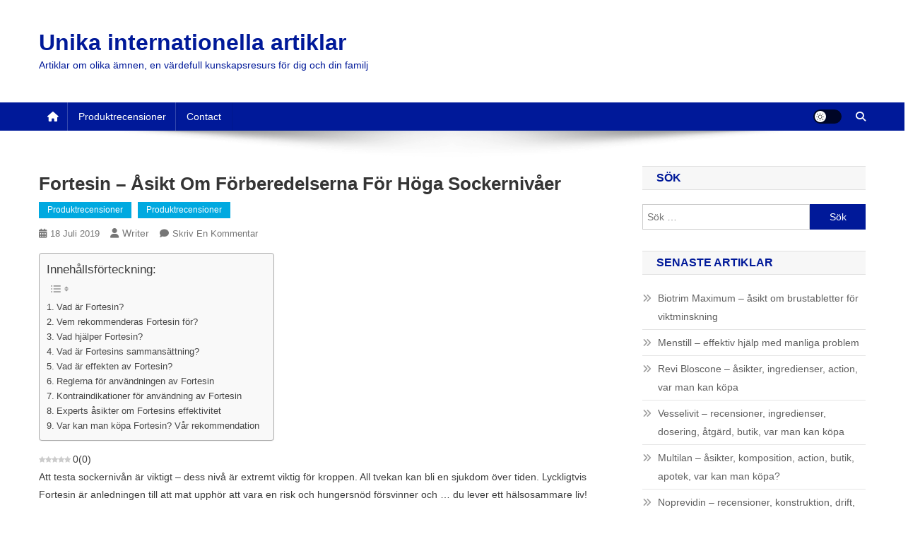

--- FILE ---
content_type: text/html; charset=UTF-8
request_url: https://www.uia.archi/sv/fortesin-asikt-om-forberedelserna-for-hoga-sockernivaer/
body_size: 21280
content:
<!doctype html><html lang="sv-SE"><head><script data-no-optimize="1">var litespeed_docref=sessionStorage.getItem("litespeed_docref");litespeed_docref&&(Object.defineProperty(document,"referrer",{get:function(){return litespeed_docref}}),sessionStorage.removeItem("litespeed_docref"));</script> <meta charset="UTF-8"><meta name="viewport" content="width=device-width, initial-scale=1"><link rel="profile" href="https://gmpg.org/xfn/11"><meta name='robots' content='index, follow, max-image-preview:large, max-snippet:-1, max-video-preview:-1' /><link rel="preload" href="https://www.uia.archi/wp-content/plugins/rate-my-post/public/css/fonts/ratemypost.ttf" type="font/ttf" as="font" crossorigin="anonymous"><title>Fortesin - åsikt om förberedelserna för höga sockernivåer</title><link rel="canonical" href="https://www.uia.archi/sv/fortesin-asikt-om-forberedelserna-for-hoga-sockernivaer/" /><meta property="og:locale" content="sv_SE" /><meta property="og:type" content="article" /><meta property="og:title" content="Fortesin - åsikt om förberedelserna för höga sockernivåer" /><meta property="og:description" content="0 (0) Att testa sockernivån är viktigt &#8211; dess nivå är extremt viktig för kroppen. All tvekan kan bli en sjukdom över tiden. Lyckligtvis Fortesin är anledningen till att mat upphör att vara en risk och hungersnöd försvinner och &#8230; du lever ett hälsosammare liv! Det är ett preparat som rekommenderas av specialister för att [&hellip;]" /><meta property="og:url" content="https://www.uia.archi/sv/fortesin-asikt-om-forberedelserna-for-hoga-sockernivaer/" /><meta property="og:site_name" content="Unika internationella artiklar" /><meta property="article:published_time" content="2019-07-17T22:00:00+00:00" /><meta property="article:modified_time" content="2021-06-08T20:56:59+00:00" /><meta property="og:image" content="https://www.uia.archi/wp-content/uploads/2019/07/fortesin.jpg" /><meta name="author" content="Writer" /><meta name="twitter:card" content="summary_large_image" /><meta name="twitter:label1" content="Skriven av" /><meta name="twitter:data1" content="Writer" /><meta name="twitter:label2" content="Beräknad lästid" /><meta name="twitter:data2" content="9 minuter" /> <script type="application/ld+json" class="yoast-schema-graph">{"@context":"https://schema.org","@graph":[{"@type":"WebPage","@id":"https://www.uia.archi/sv/fortesin-asikt-om-forberedelserna-for-hoga-sockernivaer/","url":"https://www.uia.archi/sv/fortesin-asikt-om-forberedelserna-for-hoga-sockernivaer/","name":"Fortesin - åsikt om förberedelserna för höga sockernivåer","isPartOf":{"@id":"https://www.uia.archi/sv/#website"},"datePublished":"2019-07-17T22:00:00+00:00","dateModified":"2021-06-08T20:56:59+00:00","author":{"@id":"https://www.uia.archi/sv/#/schema/person/3d67c6894ced0e7a84948b704169c9c2"},"breadcrumb":{"@id":"https://www.uia.archi/sv/fortesin-asikt-om-forberedelserna-for-hoga-sockernivaer/#breadcrumb"},"inLanguage":"sv-SE","potentialAction":[{"@type":"ReadAction","target":["https://www.uia.archi/sv/fortesin-asikt-om-forberedelserna-for-hoga-sockernivaer/"]}]},{"@type":"BreadcrumbList","@id":"https://www.uia.archi/sv/fortesin-asikt-om-forberedelserna-for-hoga-sockernivaer/#breadcrumb","itemListElement":[{"@type":"ListItem","position":1,"name":"Hem","item":"https://www.uia.archi/sv/"},{"@type":"ListItem","position":2,"name":"Produktrecensioner","item":"https://www.uia.archi/sv/category/produktrecensioner/"},{"@type":"ListItem","position":3,"name":"Fortesin &#8211; åsikt om förberedelserna för höga sockernivåer"}]},{"@type":"WebSite","@id":"https://www.uia.archi/sv/#website","url":"https://www.uia.archi/sv/","name":"Unika internationella artiklar","description":"Artiklar om olika ämnen, en värdefull kunskapsresurs för dig och din familj","potentialAction":[{"@type":"SearchAction","target":{"@type":"EntryPoint","urlTemplate":"https://www.uia.archi/sv/?s={search_term_string}"},"query-input":{"@type":"PropertyValueSpecification","valueRequired":true,"valueName":"search_term_string"}}],"inLanguage":"sv-SE"},{"@type":"Person","@id":"https://www.uia.archi/sv/#/schema/person/3d67c6894ced0e7a84948b704169c9c2","name":"Writer","image":{"@type":"ImageObject","inLanguage":"sv-SE","@id":"https://www.uia.archi/sv/#/schema/person/image/","url":"https://www.uia.archi/wp-content/litespeed/avatar/1a002795387e512944da0898076d6c44.jpg?ver=1769618752","contentUrl":"https://www.uia.archi/wp-content/litespeed/avatar/1a002795387e512944da0898076d6c44.jpg?ver=1769618752","caption":"Writer"},"sameAs":["https://www.uia.archi"],"url":"https://www.uia.archi/sv/author/writer/"}]}</script> <link rel='dns-prefetch' href='//fonts.googleapis.com' /><link rel="alternate" type="application/rss+xml" title="Unika internationella artiklar &raquo; Webbflöde" href="https://www.uia.archi/sv/feed/" /><link rel="alternate" type="application/rss+xml" title="Unika internationella artiklar &raquo; Kommentarsflöde" href="https://www.uia.archi/sv/comments/feed/" /><link rel="alternate" type="application/rss+xml" title="Unika internationella artiklar &raquo; Kommentarsflöde för Fortesin &#8211; åsikt om förberedelserna för höga sockernivåer" href="https://www.uia.archi/sv/fortesin-asikt-om-forberedelserna-for-hoga-sockernivaer/feed/" /><link rel="alternate" title="oEmbed (JSON)" type="application/json+oembed" href="https://www.uia.archi/sv/wp-json/oembed/1.0/embed?url=https%3A%2F%2Fwww.uia.archi%2Fsv%2Ffortesin-asikt-om-forberedelserna-for-hoga-sockernivaer%2F" /><link rel="alternate" title="oEmbed (XML)" type="text/xml+oembed" href="https://www.uia.archi/sv/wp-json/oembed/1.0/embed?url=https%3A%2F%2Fwww.uia.archi%2Fsv%2Ffortesin-asikt-om-forberedelserna-for-hoga-sockernivaer%2F&#038;format=xml" /><style id='wp-img-auto-sizes-contain-inline-css' type='text/css'>img:is([sizes=auto i],[sizes^="auto," i]){contain-intrinsic-size:3000px 1500px}
/*# sourceURL=wp-img-auto-sizes-contain-inline-css */</style><link data-optimized="2" rel="stylesheet" href="https://www.uia.archi/wp-content/litespeed/css/68ca2d2ea4f90ef8235e34980202bed6.css?ver=f25a6" /><style id='global-styles-inline-css' type='text/css'>:root{--wp--preset--aspect-ratio--square: 1;--wp--preset--aspect-ratio--4-3: 4/3;--wp--preset--aspect-ratio--3-4: 3/4;--wp--preset--aspect-ratio--3-2: 3/2;--wp--preset--aspect-ratio--2-3: 2/3;--wp--preset--aspect-ratio--16-9: 16/9;--wp--preset--aspect-ratio--9-16: 9/16;--wp--preset--color--black: #000000;--wp--preset--color--cyan-bluish-gray: #abb8c3;--wp--preset--color--white: #ffffff;--wp--preset--color--pale-pink: #f78da7;--wp--preset--color--vivid-red: #cf2e2e;--wp--preset--color--luminous-vivid-orange: #ff6900;--wp--preset--color--luminous-vivid-amber: #fcb900;--wp--preset--color--light-green-cyan: #7bdcb5;--wp--preset--color--vivid-green-cyan: #00d084;--wp--preset--color--pale-cyan-blue: #8ed1fc;--wp--preset--color--vivid-cyan-blue: #0693e3;--wp--preset--color--vivid-purple: #9b51e0;--wp--preset--gradient--vivid-cyan-blue-to-vivid-purple: linear-gradient(135deg,rgb(6,147,227) 0%,rgb(155,81,224) 100%);--wp--preset--gradient--light-green-cyan-to-vivid-green-cyan: linear-gradient(135deg,rgb(122,220,180) 0%,rgb(0,208,130) 100%);--wp--preset--gradient--luminous-vivid-amber-to-luminous-vivid-orange: linear-gradient(135deg,rgb(252,185,0) 0%,rgb(255,105,0) 100%);--wp--preset--gradient--luminous-vivid-orange-to-vivid-red: linear-gradient(135deg,rgb(255,105,0) 0%,rgb(207,46,46) 100%);--wp--preset--gradient--very-light-gray-to-cyan-bluish-gray: linear-gradient(135deg,rgb(238,238,238) 0%,rgb(169,184,195) 100%);--wp--preset--gradient--cool-to-warm-spectrum: linear-gradient(135deg,rgb(74,234,220) 0%,rgb(151,120,209) 20%,rgb(207,42,186) 40%,rgb(238,44,130) 60%,rgb(251,105,98) 80%,rgb(254,248,76) 100%);--wp--preset--gradient--blush-light-purple: linear-gradient(135deg,rgb(255,206,236) 0%,rgb(152,150,240) 100%);--wp--preset--gradient--blush-bordeaux: linear-gradient(135deg,rgb(254,205,165) 0%,rgb(254,45,45) 50%,rgb(107,0,62) 100%);--wp--preset--gradient--luminous-dusk: linear-gradient(135deg,rgb(255,203,112) 0%,rgb(199,81,192) 50%,rgb(65,88,208) 100%);--wp--preset--gradient--pale-ocean: linear-gradient(135deg,rgb(255,245,203) 0%,rgb(182,227,212) 50%,rgb(51,167,181) 100%);--wp--preset--gradient--electric-grass: linear-gradient(135deg,rgb(202,248,128) 0%,rgb(113,206,126) 100%);--wp--preset--gradient--midnight: linear-gradient(135deg,rgb(2,3,129) 0%,rgb(40,116,252) 100%);--wp--preset--font-size--small: 13px;--wp--preset--font-size--medium: 20px;--wp--preset--font-size--large: 36px;--wp--preset--font-size--x-large: 42px;--wp--preset--spacing--20: 0.44rem;--wp--preset--spacing--30: 0.67rem;--wp--preset--spacing--40: 1rem;--wp--preset--spacing--50: 1.5rem;--wp--preset--spacing--60: 2.25rem;--wp--preset--spacing--70: 3.38rem;--wp--preset--spacing--80: 5.06rem;--wp--preset--shadow--natural: 6px 6px 9px rgba(0, 0, 0, 0.2);--wp--preset--shadow--deep: 12px 12px 50px rgba(0, 0, 0, 0.4);--wp--preset--shadow--sharp: 6px 6px 0px rgba(0, 0, 0, 0.2);--wp--preset--shadow--outlined: 6px 6px 0px -3px rgb(255, 255, 255), 6px 6px rgb(0, 0, 0);--wp--preset--shadow--crisp: 6px 6px 0px rgb(0, 0, 0);}:where(.is-layout-flex){gap: 0.5em;}:where(.is-layout-grid){gap: 0.5em;}body .is-layout-flex{display: flex;}.is-layout-flex{flex-wrap: wrap;align-items: center;}.is-layout-flex > :is(*, div){margin: 0;}body .is-layout-grid{display: grid;}.is-layout-grid > :is(*, div){margin: 0;}:where(.wp-block-columns.is-layout-flex){gap: 2em;}:where(.wp-block-columns.is-layout-grid){gap: 2em;}:where(.wp-block-post-template.is-layout-flex){gap: 1.25em;}:where(.wp-block-post-template.is-layout-grid){gap: 1.25em;}.has-black-color{color: var(--wp--preset--color--black) !important;}.has-cyan-bluish-gray-color{color: var(--wp--preset--color--cyan-bluish-gray) !important;}.has-white-color{color: var(--wp--preset--color--white) !important;}.has-pale-pink-color{color: var(--wp--preset--color--pale-pink) !important;}.has-vivid-red-color{color: var(--wp--preset--color--vivid-red) !important;}.has-luminous-vivid-orange-color{color: var(--wp--preset--color--luminous-vivid-orange) !important;}.has-luminous-vivid-amber-color{color: var(--wp--preset--color--luminous-vivid-amber) !important;}.has-light-green-cyan-color{color: var(--wp--preset--color--light-green-cyan) !important;}.has-vivid-green-cyan-color{color: var(--wp--preset--color--vivid-green-cyan) !important;}.has-pale-cyan-blue-color{color: var(--wp--preset--color--pale-cyan-blue) !important;}.has-vivid-cyan-blue-color{color: var(--wp--preset--color--vivid-cyan-blue) !important;}.has-vivid-purple-color{color: var(--wp--preset--color--vivid-purple) !important;}.has-black-background-color{background-color: var(--wp--preset--color--black) !important;}.has-cyan-bluish-gray-background-color{background-color: var(--wp--preset--color--cyan-bluish-gray) !important;}.has-white-background-color{background-color: var(--wp--preset--color--white) !important;}.has-pale-pink-background-color{background-color: var(--wp--preset--color--pale-pink) !important;}.has-vivid-red-background-color{background-color: var(--wp--preset--color--vivid-red) !important;}.has-luminous-vivid-orange-background-color{background-color: var(--wp--preset--color--luminous-vivid-orange) !important;}.has-luminous-vivid-amber-background-color{background-color: var(--wp--preset--color--luminous-vivid-amber) !important;}.has-light-green-cyan-background-color{background-color: var(--wp--preset--color--light-green-cyan) !important;}.has-vivid-green-cyan-background-color{background-color: var(--wp--preset--color--vivid-green-cyan) !important;}.has-pale-cyan-blue-background-color{background-color: var(--wp--preset--color--pale-cyan-blue) !important;}.has-vivid-cyan-blue-background-color{background-color: var(--wp--preset--color--vivid-cyan-blue) !important;}.has-vivid-purple-background-color{background-color: var(--wp--preset--color--vivid-purple) !important;}.has-black-border-color{border-color: var(--wp--preset--color--black) !important;}.has-cyan-bluish-gray-border-color{border-color: var(--wp--preset--color--cyan-bluish-gray) !important;}.has-white-border-color{border-color: var(--wp--preset--color--white) !important;}.has-pale-pink-border-color{border-color: var(--wp--preset--color--pale-pink) !important;}.has-vivid-red-border-color{border-color: var(--wp--preset--color--vivid-red) !important;}.has-luminous-vivid-orange-border-color{border-color: var(--wp--preset--color--luminous-vivid-orange) !important;}.has-luminous-vivid-amber-border-color{border-color: var(--wp--preset--color--luminous-vivid-amber) !important;}.has-light-green-cyan-border-color{border-color: var(--wp--preset--color--light-green-cyan) !important;}.has-vivid-green-cyan-border-color{border-color: var(--wp--preset--color--vivid-green-cyan) !important;}.has-pale-cyan-blue-border-color{border-color: var(--wp--preset--color--pale-cyan-blue) !important;}.has-vivid-cyan-blue-border-color{border-color: var(--wp--preset--color--vivid-cyan-blue) !important;}.has-vivid-purple-border-color{border-color: var(--wp--preset--color--vivid-purple) !important;}.has-vivid-cyan-blue-to-vivid-purple-gradient-background{background: var(--wp--preset--gradient--vivid-cyan-blue-to-vivid-purple) !important;}.has-light-green-cyan-to-vivid-green-cyan-gradient-background{background: var(--wp--preset--gradient--light-green-cyan-to-vivid-green-cyan) !important;}.has-luminous-vivid-amber-to-luminous-vivid-orange-gradient-background{background: var(--wp--preset--gradient--luminous-vivid-amber-to-luminous-vivid-orange) !important;}.has-luminous-vivid-orange-to-vivid-red-gradient-background{background: var(--wp--preset--gradient--luminous-vivid-orange-to-vivid-red) !important;}.has-very-light-gray-to-cyan-bluish-gray-gradient-background{background: var(--wp--preset--gradient--very-light-gray-to-cyan-bluish-gray) !important;}.has-cool-to-warm-spectrum-gradient-background{background: var(--wp--preset--gradient--cool-to-warm-spectrum) !important;}.has-blush-light-purple-gradient-background{background: var(--wp--preset--gradient--blush-light-purple) !important;}.has-blush-bordeaux-gradient-background{background: var(--wp--preset--gradient--blush-bordeaux) !important;}.has-luminous-dusk-gradient-background{background: var(--wp--preset--gradient--luminous-dusk) !important;}.has-pale-ocean-gradient-background{background: var(--wp--preset--gradient--pale-ocean) !important;}.has-electric-grass-gradient-background{background: var(--wp--preset--gradient--electric-grass) !important;}.has-midnight-gradient-background{background: var(--wp--preset--gradient--midnight) !important;}.has-small-font-size{font-size: var(--wp--preset--font-size--small) !important;}.has-medium-font-size{font-size: var(--wp--preset--font-size--medium) !important;}.has-large-font-size{font-size: var(--wp--preset--font-size--large) !important;}.has-x-large-font-size{font-size: var(--wp--preset--font-size--x-large) !important;}
/*# sourceURL=global-styles-inline-css */</style><style id='classic-theme-styles-inline-css' type='text/css'>/*! This file is auto-generated */
.wp-block-button__link{color:#fff;background-color:#32373c;border-radius:9999px;box-shadow:none;text-decoration:none;padding:calc(.667em + 2px) calc(1.333em + 2px);font-size:1.125em}.wp-block-file__button{background:#32373c;color:#fff;text-decoration:none}
/*# sourceURL=/wp-includes/css/classic-themes.min.css */</style><style id='wpml-legacy-horizontal-list-0-inline-css' type='text/css'>.wpml-ls-statics-footer a, .wpml-ls-statics-footer .wpml-ls-sub-menu a, .wpml-ls-statics-footer .wpml-ls-sub-menu a:link, .wpml-ls-statics-footer li:not(.wpml-ls-current-language) .wpml-ls-link, .wpml-ls-statics-footer li:not(.wpml-ls-current-language) .wpml-ls-link:link {color:#444444;background-color:#ffffff;}.wpml-ls-statics-footer .wpml-ls-sub-menu a:hover,.wpml-ls-statics-footer .wpml-ls-sub-menu a:focus, .wpml-ls-statics-footer .wpml-ls-sub-menu a:link:hover, .wpml-ls-statics-footer .wpml-ls-sub-menu a:link:focus {color:#000000;background-color:#eeeeee;}.wpml-ls-statics-footer .wpml-ls-current-language > a {color:#444444;background-color:#ffffff;}.wpml-ls-statics-footer .wpml-ls-current-language:hover>a, .wpml-ls-statics-footer .wpml-ls-current-language>a:focus {color:#000000;background-color:#eeeeee;}
/*# sourceURL=wpml-legacy-horizontal-list-0-inline-css */</style><style id='ez-toc-inline-css' type='text/css'>div#ez-toc-container .ez-toc-title {font-size: 120%;}div#ez-toc-container .ez-toc-title {font-weight: 500;}div#ez-toc-container ul li , div#ez-toc-container ul li a {font-size: 95%;}div#ez-toc-container ul li , div#ez-toc-container ul li a {font-weight: 500;}div#ez-toc-container nav ul ul li {font-size: 90%;}
.ez-toc-container-direction {direction: ltr;}.ez-toc-counter ul{counter-reset: item ;}.ez-toc-counter nav ul li a::before {content: counters(item, '.', decimal) '. ';display: inline-block;counter-increment: item;flex-grow: 0;flex-shrink: 0;margin-right: .2em; float: left; }.ez-toc-widget-direction {direction: ltr;}.ez-toc-widget-container ul{counter-reset: item ;}.ez-toc-widget-container nav ul li a::before {content: counters(item, '.', decimal) '. ';display: inline-block;counter-increment: item;flex-grow: 0;flex-shrink: 0;margin-right: .2em; float: left; }
/*# sourceURL=ez-toc-inline-css */</style> <script type="litespeed/javascript" data-src="https://www.uia.archi/wp-includes/js/jquery/jquery.min.js" id="jquery-core-js"></script> <link rel="https://api.w.org/" href="https://www.uia.archi/sv/wp-json/" /><link rel="alternate" title="JSON" type="application/json" href="https://www.uia.archi/sv/wp-json/wp/v2/posts/1086" /><link rel="EditURI" type="application/rsd+xml" title="RSD" href="https://www.uia.archi/xmlrpc.php?rsd" /><meta name="generator" content="WPML ver:4.7.6 stt:48,5,6,7,59,22,9,12,37,1,15,66,18,4,3,13,23,25,27,31,32,33,62,38,40,41,44,10,46,2,50,52,57;" /><style type="text/css">ol.footnotes>li {list-style-type:decimal;}
						ol.footnotes { color:#666666; }
ol.footnotes li { font-size:80%; }</style><link rel="pingback" href="https://www.uia.archi/xmlrpc.php"><style type="text/css">.recentcomments a{display:inline !important;padding:0 !important;margin:0 !important;}</style><style type="text/css">.category-button.np-cat-342 a{background:#00a9e0}.category-button.np-cat-342 a:hover{background:#0077ae}.np-block-title .np-cat-342{color:#00a9e0}.category-button.np-cat-30 a{background:#00a9e0}.category-button.np-cat-30 a:hover{background:#0077ae}.np-block-title .np-cat-30{color:#00a9e0}.navigation .nav-links a,.bttn,button,input[type='button'],input[type='reset'],input[type='submit'],.navigation .nav-links a:hover,.bttn:hover,button,input[type='button']:hover,input[type='reset']:hover,input[type='submit']:hover,.widget_search .search-submit,.edit-link .post-edit-link,.reply .comment-reply-link,.np-top-header-wrap,.np-header-menu-wrapper,#site-navigation ul.sub-menu,#site-navigation ul.children,.np-header-menu-wrapper::before,.np-header-menu-wrapper::after,.np-header-search-wrapper .search-form-main .search-submit,.news_portal_slider .lSAction > a:hover,.news_portal_default_tabbed ul.widget-tabs li,.np-full-width-title-nav-wrap .carousel-nav-action .carousel-controls:hover,.news_portal_social_media .social-link a,.np-archive-more .np-button:hover,.error404 .page-title,#np-scrollup,.news_portal_featured_slider .slider-posts .lSAction > a:hover,div.wpforms-container-full .wpforms-form input[type='submit'],div.wpforms-container-full .wpforms-form button[type='submit'],div.wpforms-container-full .wpforms-form .wpforms-page-button,div.wpforms-container-full .wpforms-form input[type='submit']:hover,div.wpforms-container-full .wpforms-form button[type='submit']:hover,div.wpforms-container-full .wpforms-form .wpforms-page-button:hover,.widget.widget_tag_cloud a:hover{background:#001999}
.home .np-home-icon a,.np-home-icon a:hover,#site-navigation ul li:hover > a,#site-navigation ul li.current-menu-item > a,#site-navigation ul li.current_page_item > a,#site-navigation ul li.current-menu-ancestor > a,#site-navigation ul li.focus > a,.news_portal_default_tabbed ul.widget-tabs li.ui-tabs-active,.news_portal_default_tabbed ul.widget-tabs li:hover,.menu-toggle:hover,.menu-toggle:focus{background:#000067}
.np-header-menu-block-wrap::before,.np-header-menu-block-wrap::after{border-right-color:#000067}
a,a:hover,a:focus,a:active,.widget a:hover,.widget a:hover::before,.widget li:hover::before,.entry-footer a:hover,.comment-author .fn .url:hover,#cancel-comment-reply-link,#cancel-comment-reply-link:before,.logged-in-as a,.np-slide-content-wrap .post-title a:hover,#top-footer .widget a:hover,#top-footer .widget a:hover:before,#top-footer .widget li:hover:before,.news_portal_featured_posts .np-single-post .np-post-content .np-post-title a:hover,.news_portal_fullwidth_posts .np-single-post .np-post-title a:hover,.news_portal_block_posts .layout3 .np-primary-block-wrap .np-single-post .np-post-title a:hover,.news_portal_featured_posts .layout2 .np-single-post-wrap .np-post-content .np-post-title a:hover,.np-block-title,.widget-title,.page-header .page-title,.np-related-title,.np-post-meta span:hover,.np-post-meta span a:hover,.news_portal_featured_posts .layout2 .np-single-post-wrap .np-post-content .np-post-meta span:hover,.news_portal_featured_posts .layout2 .np-single-post-wrap .np-post-content .np-post-meta span a:hover,.np-post-title.small-size a:hover,#footer-navigation ul li a:hover,.entry-title a:hover,.entry-meta span a:hover,.entry-meta span:hover,.np-post-meta span:hover,.np-post-meta span a:hover,.news_portal_featured_posts .np-single-post-wrap .np-post-content .np-post-meta span:hover,.news_portal_featured_posts .np-single-post-wrap .np-post-content .np-post-meta span a:hover,.news_portal_featured_slider .featured-posts .np-single-post .np-post-content .np-post-title a:hover{color:#001999}
.site-mode--dark .news_portal_featured_posts .np-single-post-wrap .np-post-content .np-post-title a:hover,.site-mode--dark .np-post-title.large-size a:hover,.site-mode--dark .np-post-title.small-size a:hover,.site-mode--dark .news-ticker-title>a:hover,.site-mode--dark .np-archive-post-content-wrapper .entry-title a:hover,.site-mode--dark h1.entry-title:hover,.site-mode--dark .news_portal_block_posts .layout4 .np-post-title a:hover{color:#001999}
.navigation .nav-links a,.bttn,button,input[type='button'],input[type='reset'],input[type='submit'],.widget_search .search-submit,.np-archive-more .np-button:hover,.widget.widget_tag_cloud a:hover{border-color:#001999}
.comment-list .comment-body,.np-header-search-wrapper .search-form-main{border-top-color:#001999}
.np-header-search-wrapper .search-form-main:before{border-bottom-color:#001999}
@media (max-width:768px){#site-navigation,.main-small-navigation li.current-menu-item > .sub-toggle i{background:#001999 !important}}
.news-portal-wave .np-rect,.news-portal-three-bounce .np-child,.news-portal-folding-cube .np-cube:before{background-color:#001999}
.site-title a,.site-description{color:#001999}</style></head><body data-rsssl=1 class="wp-singular post-template-default single single-post postid-1086 single-format-standard wp-theme-news-portal right-sidebar fullwidth_layout site-mode--light"><div id="page" class="site"><a class="skip-link screen-reader-text" href="#content">Skip to content</a><header id="masthead" class="site-header" role="banner"><div class="np-logo-section-wrapper"><div class="mt-container"><div class="site-branding"><p class="site-title"><a href="https://www.uia.archi/sv/" rel="home">Unika internationella artiklar</a></p><p class="site-description">Artiklar om olika ämnen, en värdefull kunskapsresurs för dig och din familj</p></div><div class="np-header-ads-area"></div></div></div><div id="np-menu-wrap" class="np-header-menu-wrapper"><div class="np-header-menu-block-wrap"><div class="mt-container"><div class="np-home-icon">
<a href="https://www.uia.archi/sv/" rel="home"> <i class="fa fa-home"> </i> </a></div><div class="mt-header-menu-wrap">
<a href="javascript:void(0)" class="menu-toggle hide"><i class="fa fa-navicon"> </i> </a><nav id="site-navigation" class="main-navigation" role="navigation"><div class="menu-main-szwedzki-container"><ul id="primary-menu" class="menu"><li id="menu-item-5695" class="menu-item menu-item-type-taxonomy menu-item-object-category current-post-ancestor current-menu-parent current-post-parent menu-item-5695"><a href="https://www.uia.archi/sv/category/produktrecensioner/">Produktrecensioner</a></li><li id="menu-item-5815" class="menu-item menu-item-type-post_type menu-item-object-page menu-item-5815"><a href="https://www.uia.archi/sv/contact/">Contact</a></li></ul></div></nav></div><div class="np-icon-elements-wrapper"><div id="np-site-mode-wrap" class="np-icon-elements">
<a id="mode-switcher" class="light-mode" data-site-mode="light-mode" href="#">
<span class="site-mode-icon">site mode button</span>
</a></div><div class="np-header-search-wrapper">
<span class="search-main"><a href="javascript:void(0)"><i class="fa fa-search"></i></a></span><div class="search-form-main np-clearfix"><form role="search" method="get" class="search-form" action="https://www.uia.archi/sv/">
<label>
<span class="screen-reader-text">Sök efter:</span>
<input type="search" class="search-field" placeholder="Sök …" value="" name="s" />
</label>
<input type="submit" class="search-submit" value="Sök" /></form></div></div></div></div></div></div></header><div id="content" class="site-content"><div class="mt-container"><div class="mt-single-content-wrapper"><div id="primary" class="content-area"><main id="main" class="site-main" role="main"><article id="post-1086" class="post-1086 post type-post status-publish format-standard hentry category-produktrecensioner"><div class="np-article-thumb"></div><header class="entry-header"><h1 class="entry-title">Fortesin &#8211; åsikt om förberedelserna för höga sockernivåer</h1><div class="post-cats-list">
<span class="category-button np-cat-30"><a href="https://www.uia.archi/sv/category/produktrecensioner/">Produktrecensioner</a></span>
<span class="category-button np-cat-30"><a href="https://www.uia.archi/sv/category/produktrecensioner/">Produktrecensioner</a></span></div><div class="entry-meta">
<span class="posted-on"><a href="https://www.uia.archi/sv/fortesin-asikt-om-forberedelserna-for-hoga-sockernivaer/" rel="bookmark"><time class="entry-date published" datetime="2019-07-18T00:00:00+02:00">18 juli 2019</time><time class="updated" datetime="2021-06-08T22:56:59+02:00">8 juni 2021</time></a></span><span class="byline"><span class="author vcard"><a class="url fn n" href="https://www.uia.archi/sv/author/writer/">Writer</a></span></span><span class="comments-link"><a href="https://www.uia.archi/sv/fortesin-asikt-om-forberedelserna-for-hoga-sockernivaer/#respond">Skriv en kommentar<span class="screen-reader-text"> on Fortesin &#8211; åsikt om förberedelserna för höga sockernivåer</span></a></span></div></header><div class="entry-content"><div id="ez-toc-container" class="ez-toc-v2_0_76 counter-hierarchy ez-toc-counter ez-toc-grey ez-toc-container-direction"><p class="ez-toc-title" style="cursor:inherit">Innehållsförteckning:</p>
<label for="ez-toc-cssicon-toggle-item-697d4d65c039a" class="ez-toc-cssicon-toggle-label"><span class=""><span class="eztoc-hide" style="display:none;">Toggle</span><span class="ez-toc-icon-toggle-span"><svg style="fill: #999;color:#999" xmlns="http://www.w3.org/2000/svg" class="list-377408" width="20px" height="20px" viewBox="0 0 24 24" fill="none"><path d="M6 6H4v2h2V6zm14 0H8v2h12V6zM4 11h2v2H4v-2zm16 0H8v2h12v-2zM4 16h2v2H4v-2zm16 0H8v2h12v-2z" fill="currentColor"></path></svg><svg style="fill: #999;color:#999" class="arrow-unsorted-368013" xmlns="http://www.w3.org/2000/svg" width="10px" height="10px" viewBox="0 0 24 24" version="1.2" baseProfile="tiny"><path d="M18.2 9.3l-6.2-6.3-6.2 6.3c-.2.2-.3.4-.3.7s.1.5.3.7c.2.2.4.3.7.3h11c.3 0 .5-.1.7-.3.2-.2.3-.5.3-.7s-.1-.5-.3-.7zM5.8 14.7l6.2 6.3 6.2-6.3c.2-.2.3-.5.3-.7s-.1-.5-.3-.7c-.2-.2-.4-.3-.7-.3h-11c-.3 0-.5.1-.7.3-.2.2-.3.5-.3.7s.1.5.3.7z"/></svg></span></span></label><input type="checkbox"  id="ez-toc-cssicon-toggle-item-697d4d65c039a"  aria-label="Toggle" /><nav><ul class='ez-toc-list ez-toc-list-level-1 ' ><li class='ez-toc-page-1 ez-toc-heading-level-3'><a class="ez-toc-link ez-toc-heading-1" href="#Vad_ar_Fortesin" >Vad är Fortesin?</a></li><li class='ez-toc-page-1 ez-toc-heading-level-3'><a class="ez-toc-link ez-toc-heading-2" href="#Vem_rekommenderas_Fortesin_for" >Vem rekommenderas Fortesin för?</a></li><li class='ez-toc-page-1 ez-toc-heading-level-3'><a class="ez-toc-link ez-toc-heading-3" href="#Vad_hjalper_Fortesin" >Vad hjälper Fortesin?</a></li><li class='ez-toc-page-1 ez-toc-heading-level-3'><a class="ez-toc-link ez-toc-heading-4" href="#Vad_ar_Fortesins_sammansattning" >Vad är Fortesins sammansättning?</a></li><li class='ez-toc-page-1 ez-toc-heading-level-3'><a class="ez-toc-link ez-toc-heading-5" href="#Vad_ar_effekten_av_Fortesin" >Vad är effekten av Fortesin?</a></li><li class='ez-toc-page-1 ez-toc-heading-level-3'><a class="ez-toc-link ez-toc-heading-6" href="#Reglerna_for_anvandningen_av_Fortesin" >Reglerna för användningen av Fortesin</a></li><li class='ez-toc-page-1 ez-toc-heading-level-3'><a class="ez-toc-link ez-toc-heading-7" href="#Kontraindikationer_for_anvandning_av_Fortesin" >Kontraindikationer för användning av Fortesin</a></li><li class='ez-toc-page-1 ez-toc-heading-level-3'><a class="ez-toc-link ez-toc-heading-8" href="#Experts_asikter_om_Fortesins_effektivitet" >Experts åsikter om Fortesins effektivitet</a></li><li class='ez-toc-page-1 ez-toc-heading-level-3'><a class="ez-toc-link ez-toc-heading-9" href="#Var_kan_man_kopa_Fortesin_Var_rekommendation" >Var kan man köpa Fortesin? Vår rekommendation</a></li></ul></nav></div><div  class="rmp-results-widget js-rmp-results-widget js-rmp-results-widget--1086 rmp-results-widget--not-rated"  data-post-id="1086"><div class="rmp-results-widget__visual-rating">    <i class="js-rmp-results-icon rmp-icon rmp-icon--ratings rmp-icon--star "></i><i class="js-rmp-results-icon rmp-icon rmp-icon--ratings rmp-icon--star "></i><i class="js-rmp-results-icon rmp-icon rmp-icon--ratings rmp-icon--star "></i><i class="js-rmp-results-icon rmp-icon rmp-icon--ratings rmp-icon--star "></i><i class="js-rmp-results-icon rmp-icon rmp-icon--ratings rmp-icon--star "></i></div><div class="rmp-results-widget__avg-rating">    <span class="js-rmp-avg-rating">      0    </span></div><div class="rmp-results-widget__vote-count">    (<span class="js-rmp-vote-count">0</span>)</div></div><p>Att testa sockernivån är viktigt &#8211; dess nivå är extremt viktig för kroppen. All tvekan kan bli en sjukdom över tiden. Lyckligtvis Fortesin är anledningen till att mat upphör att vara en risk och hungersnöd försvinner och &#8230; du lever ett hälsosammare liv!</p><p>Det är ett preparat som rekommenderas av specialister för att hjälpa till med problem med förhöjt socker. Samtidigt påpekar tillverkaren av Fortesin att produkten hjälper till vid metabolism av kolhydrater.</p><p>Kapslarna är beredda på ett extremt noggrant sätt, med uppmärksamhet på alla detaljer. De består av helt naturliga ingredienser, dessutom välforskat.</p><h3><span class="ez-toc-section" id="Vad_ar_Fortesin"></span>Vad är Fortesin?<span class="ez-toc-section-end"></span></h3><p>Det är ett kosttillskott och kan användas av vuxna som har problem med för höga eller för låga sockernivåer. Detta är inte nödvändigtvis för personer med diabetes, även om Fortesin hjälper dem också. Detta gäller för alla som drabbats av andra sjukdomar, oavsett vilken riktning.</p><p>Fortesin säljs i praktisk förpackning innehållande tabletter som möjliggör månatlig behandling.</p><p>Tillverkaren gav också möjlighet att minska förpackningen. På så sätt kan du prova Fortesin och bedöma om det verkligen kommer att hjälpa dig i de mest akuta sjukdomarna.</p><h3><span class="ez-toc-section" id="Vem_rekommenderas_Fortesin_for"></span>Vem rekommenderas Fortesin för?<span class="ez-toc-section-end"></span></h3><p><a href="https://www.uia.archi/go/fortesin/" rel="nofollow"><img data-lazyloaded="1" src="[data-uri]" fetchpriority="high" decoding="async" class="wp-image-389 alignright" style="border: 0px;" data-src="/wp-content/uploads/2019/07/fortesin.jpg.webp" alt="fortesin" width="239" height="489" /></a> Förberedelsen, vilken Fortesin kapslar tillverkas, är speciellt avsedd för en viss grupp människor, men inte bara kan de använda den. Först av allt rekommenderas Fortesin till alla som har märkbara problem med nivån av socker i blodet. Det här är inte en situation som kan underskattas, tvärtom.</p><p>Om endast test och välbefinnande bekräftar att sockernivån är olämplig, felaktig, måste du börja arbeta så att den inte blir en sjukdom. Men inte bara människor som har problem med sockernivån kan använda Fortesin. Det rekommenderas också för andra olägenheter från kroppen. Detta gäller särskilt problemet med ökad aptit.</p><p>Den uppsättning ingredienser i Fortesin gör det lätt att övervinna denna olägenhet och behärska lusten att äta då och då, oavsett kostråd, överbelasta kroppen eller vara överviktig.</p><p>Fortesin rekommenderas även vid frekvent eller kontinuerlig känsla av brist på energi och stark utmattning. Det minskar blodsockernivån och hjälper till vid minskad insulinkänslighet.</p><h3><span class="ez-toc-section" id="Vad_hjalper_Fortesin"></span>Vad hjälper Fortesin?<span class="ez-toc-section-end"></span></h3><p>Fortesin är ett preparat som främst hjälper diabetiker och personer som har problem med den korrekta nivån av socker. Detta betyder inte en sjukdom på en gång, men den kan främja dess utveckling om den inte kontrolleras i tid med ojämnheter i sockernivån.</p><p>Att ta Fortesin kapslar är bra för din hälsa. Underlättar kontrollen över socker, men det är inte den enda egendomen. Det är ett utmärkt sätt att kontrollera din aptit, speciellt om det finns hungersnöd och snacking som inte kan kontrolleras. Sådana situationer orsakar övervikt, vilket i fallet med problem med socker förvärrar ytterligare möjligheten att utveckla typ 2-diabetes.</p><p>Det är bättre att inte riskera och börja använda Fortesin, speciellt eftersom det är enkelt och inte oorganiserar vardagen. Dessutom stärker preparatet immunitet, förbättrar cirkulationssystemets funktion, påverkar venerna positivt och får dem att fungera bättre genom att tillföra blod.</p><p>Det är också viktigt att Fortesin har en positiv effekt på matsmältningssystemet, vilket gör det hälsosammare, starkare och också bättre att smälta.</p><h3><span class="ez-toc-section" id="Vad_ar_Fortesins_sammansattning"></span>Vad är Fortesins sammansättning?<span class="ez-toc-section-end"></span></h3><p>Fortesins utmärkta effekter är resultatet av sin ovanliga bra komposition. Det är först och främst helt naturligt och dessutom testat av specialister. Det betyder att du bara kan förvänta dig positiva resultat. De viktigaste är:</p><ul><li><strong>AAKG</strong> &#8211; det är en kombination av två viktiga föreningar, dvs arginin och alfa ketoglurartn. Dessa är extremt viktiga föreningar i syntesen av insulin. Detta är relaterat till kroppens insulinkänslighet. Om det inte finns någon arginin i kroppen kan det finnas problem med att bygga muskler och därmed deras skador och svaghet. Samtidigt är förlusterna av denna komponent också färdiga störningar i utsöndringen av insulin, vilket påverkar hälsan hos hela organismen.</li><li><strong>L-taurin</strong> &#8211; Betydelsen av bukspottkörteln för den övergripande kroppens arbete kan inte överskattas. Det ansvarar för produktion och frisättning av insulin. L-taurin är en aminosyra som stöder bukspottkörteln i sitt korrekta arbete. Samtidigt är det viktigt vid behandling av bukfetma, oftast förknippad med sjukdomen och utvecklingen av sjukdomen som är typ 2-diabetes.</li><li><strong>L-tyrosin</strong> &#8211; det är nödvändigt för korrekt fördelning av socker och fett. Den stöder också glykogenesprocesser. Påtagligt sänker hunger och irriterande hungerpangar, vilka är farliga under diabetes och för kroppens allmänna hälsa och dess korrekta vikt.</li><li><strong>Kreatin</strong> &#8211; är ett element som underlättar glukostolerans och förbättrar glykogensyntesen. Tack vare dess egenskaper visade det sig att kreatin tillåter att förbättra graden av glykemi hos personer som lider av typ 2-diabetes, dvs dess vanligaste variant;</li><li><strong>Bietxtrakt</strong> &#8211; kan verka överraskande, men det är ett konstant element i alkaliserande dieter, hälsosam och mycket effektiv hos diabetiker. Detta beror på det faktum att betor har hög alkaliserande egenskaper som är värda att använda för hälsan;</li><li><strong>L-citrulina</strong> &#8211; som ett resultat av lämpliga kemiska reaktioner blir arginin, essentiella sockerarter och människor som kämpar med högre sockerhalt. Det behövs för att reglera och behålla det på rätt nivå.</li></ul><h3><span class="ez-toc-section" id="Vad_ar_effekten_av_Fortesin"></span>Vad är effekten av Fortesin?<span class="ez-toc-section-end"></span></h3><p>Problem med blodsockernivån kan orsaka hyperglykemi (för högt blodsocker) eller hypoglykemi (hypoglykemi), vilket leder till allvarliga hälsokomplikationer.</p><p>Fortesin stöder kroppen för att lösa detta problem, stärker kroppen och är samtidigt ett utmärkt hjälp vid införandet av en balanserad diet som syftar till att förbättra hälsotillståndet.</p><p>Att kombinera en riktig diet med införandet av Fortesin är ett mycket bra val när man hanterar fel nivå av socker, vilket leder till utveckling av andra allvarliga sjukdomar som ögonsjukdomar, njursjukdom eller hjärt-kärlsjukdom.</p><h3><span class="ez-toc-section" id="Reglerna_for_anvandningen_av_Fortesin"></span>Reglerna för användningen av Fortesin<span class="ez-toc-section-end"></span></h3><p>Att få de rätta effekterna när Fortesin används är möjligt när det används som beskrivet på förpackningen. Innan du börjar använda det är det värt att läsa bipacksedeln som är bifogad till beredningen.</p><p>För att få de resultat du behöver, ta 2 kapslar Fortesin dagligen, oralt. Den bästa tiden för detta är 1 kapsel 30 minuter före frukost och 1 kapsel 30 minuter före middagen. Varje tablett ska vara full med en stor mängd vatten, helst minst 1 glas icke-kolsyrade mineralvatten.</p><p>Den rekommenderade dosen av Fortesin bör inte överskridas, eftersom den ger de bästa resultaten. Användning av mer än två kapslar om dagen kommer inte bara att förbättra din hälsa snabbare, men kan leda till försämring.</p><p>Samtidigt, när du tar Fortesin, bör du komma ihåg att det inte kommer att ersätta en varierad, rätt diet och bör inte användas som ersättning för hälsosam mat och måttlig fysisk aktivitet.</p><h3><span class="ez-toc-section" id="Kontraindikationer_for_anvandning_av_Fortesin"></span>Kontraindikationer för användning av Fortesin<span class="ez-toc-section-end"></span></h3><p>Fortesin är en mycket bra förberedelse med beprövad effekt som har gynnat många användare. Men som med alla medel som visar en positiv hälsoeffekt bör den användas med särskild försiktighet och försiktighet.</p><p>Tack vare noggrann testning finns det ingen risk för biverkningar av Fortesin, men försiktighet rekommenderas. Först och främst, använd inte om du är allergisk mot någon av ingredienserna. Detta kan orsaka utslag och andra allergiska symptom.</p><p>Fortesin rekommenderas inte heller till gravida eller ammande kvinnor, och om starka läkemedel används ska Fortesin konsulteras med en läkare. Den ska inte användas av personer under 18 år.</p><h3><span class="ez-toc-section" id="Experts_asikter_om_Fortesins_effektivitet"></span>Experts åsikter om Fortesins effektivitet<span class="ez-toc-section-end"></span></h3><p>Inte tiotals, inte hundratals, men tusentals nöjda kunder. Det här är de bästa åsikterna om Fortesin. Innan du köper är det värt att lära känna användarnas åsikter och veta vad du kan förvänta dig.</p><p>Fortesin samlar positiva recensioner från personer som har haft möjlighet att prova det. Det rekommenderas som en effektiv och snabb reglering av sockernivån, vilket underlättar kontrollen. Dessutom understryker användarna att det inte är ett medel bara på en gång, men en förberedelse med längre effekt, effektiv även efter avbrytande av tabletter. Det innebär att du kan hantera sockerpinnar och möjliga fluktuationer på ett mycket snabbt sätt.</p><p>Många rekommendationer av preparatet finns på producentens hemsida och på andra webbplatser som ägnas åt diabetesproblemen. På grund av det faktum att fler och fler människor kämpar med det är förberedelser som Fortesin extremt önskvärda. Användarna betonar att deras liv har förändrats till det bättre sedan starten.</p><h3><span class="ez-toc-section" id="Var_kan_man_kopa_Fortesin_Var_rekommendation"></span>Var kan man köpa Fortesin? Vår rekommendation<span class="ez-toc-section-end"></span></h3><p>När du väljer att köpa Fortesin, är det bäst att välja den officiella distributörens webbplats. Även om priset verkar lite högre än i andra onlinebutiker. Det finns en kvalitetsgaranti knuten till den. Att köpa tillverkarens sida garanterar inte att förberedelsen kommer att vara original och effektiv.</p><p>På grund av det faktum att Fortesin stöder viktiga hälsoproblem är det bättre att inte riskera inköp av en obevisad resurs från en okänd källa, vilket kan visa sig vara riskabelt.</p><div class="belcherwt aligncenter" style="border: #000 dashed 3px; padding: 10px 20px; margin: 10px 0; font-size: 18px;"><p style="text-align: left;"><a href="https://www.uia.archi/go/fortesin/" rel="nofollow"><img data-lazyloaded="1" src="[data-uri]" decoding="async" class="alignleft wp-image-389" style="border: 0px;" data-src="/wp-content/uploads/2019/07/fortesin.jpg.webp" alt="fortesin" width="187" height="382" /></a> <strong>OBS!</strong> Under en begränsad tid har den officiella distributören av kapslar för höga sockernivåer <a href="https://www.uia.archi/go/fortesin/" rel="nofollow"><strong>FORTESIN</strong></a> ett specialt erbjudande till våra läsare. Det är förknippat med en trippel garanti för tillfredsställelse för den köpta behandlingen om den inte ger de förväntade resultaten.</p><p style="text-align: left;"><a style="text-decoration: underline; color: #0046af;" href="https://www.uia.archi/go/fortesin/" rel="nofollow"><strong>Klicka här för att prova kapslar för höga nivåer av FORTESIN-socker!</strong></a></p><p style="text-align: left;"><span style="color: #000000;"><span style="background-color: #ffff00;"><a href="https://www.uia.archi/go/fortesin/" rel="nofollow"><span style="color: #000000;"><strong style="color: #000000;">använd den här länken för att få en fri leverans</strong></span></a></span></span></p><p>&nbsp;</p><p style="text-align: left;"><strong><span style="color: #ff0000;">Specialerbjudandenet slutar idag!</span></strong></p></div><div  class="rmp-widgets-container rmp-wp-plugin rmp-main-container js-rmp-widgets-container js-rmp-widgets-container--1086 "  data-post-id="1086"><div class="rmp-rating-widget js-rmp-rating-widget"><p class="rmp-heading rmp-heading--title">        Hur skulle du betygsätta den här produkten?</p><p class="rmp-heading rmp-heading--subtitle">        Klicka på en stjärna för att betygsätta den!</p><div class="rmp-rating-widget__icons"><ul class="rmp-rating-widget__icons-list js-rmp-rating-icons-list"><li class="rmp-rating-widget__icons-list__icon js-rmp-rating-item" data-descriptive-rating="Not at all useful" data-value="1">              <i class="js-rmp-rating-icon rmp-icon rmp-icon--ratings rmp-icon--star "></i></li><li class="rmp-rating-widget__icons-list__icon js-rmp-rating-item" data-descriptive-rating="Somewhat useful" data-value="2">              <i class="js-rmp-rating-icon rmp-icon rmp-icon--ratings rmp-icon--star "></i></li><li class="rmp-rating-widget__icons-list__icon js-rmp-rating-item" data-descriptive-rating="Useful" data-value="3">              <i class="js-rmp-rating-icon rmp-icon rmp-icon--ratings rmp-icon--star "></i></li><li class="rmp-rating-widget__icons-list__icon js-rmp-rating-item" data-descriptive-rating="Fairly useful" data-value="4">              <i class="js-rmp-rating-icon rmp-icon rmp-icon--ratings rmp-icon--star "></i></li><li class="rmp-rating-widget__icons-list__icon js-rmp-rating-item" data-descriptive-rating="Very useful" data-value="5">              <i class="js-rmp-rating-icon rmp-icon rmp-icon--ratings rmp-icon--star "></i></li></ul></div><p class="rmp-rating-widget__hover-text js-rmp-hover-text"></p>    <button class="rmp-rating-widget__submit-btn rmp-btn js-submit-rating-btn">      Skicka betyg    </button><p class="rmp-rating-widget__results js-rmp-results rmp-rating-widget__results--hidden">      Genomsnittligt betyg <span class="rmp-rating-widget__results__rating js-rmp-avg-rating">0</span> / 5. Antal röster: <span class="rmp-rating-widget__results__votes js-rmp-vote-count">0</span></p><p class="rmp-rating-widget__not-rated js-rmp-not-rated ">      Inga röster hittills! Bli den första att betygsätta detta inlägg.</p><p class="rmp-rating-widget__msg js-rmp-msg"></p></div></div></div><footer class="entry-footer"></footer></article><nav class="navigation post-navigation" aria-label="Inlägg"><h2 class="screen-reader-text">Inläggsnavigering</h2><div class="nav-links"><div class="nav-previous"><a href="https://www.uia.archi/sv/hepatrivin-asikt-om-beredningen-av-levern/" rel="prev">Hepatrivin &#8211; åsikt om beredningen av levern</a></div><div class="nav-next"><a href="https://www.uia.archi/sv/lucky-cat-asikt-om-talisman-lycka-till/" rel="next">Lucky cat &#8211; åsikt om talisman lycka till</a></div></div></nav><div class="np-related-section-wrapper"><h2 class="np-related-title np-clearfix">Related Posts</h2><div class="np-related-posts-wrap np-clearfix"><div class="np-single-post np-clearfix"><div class="np-post-thumb">
<a href="https://www.uia.archi/sv/vessemis-vita-asikt-om-inkontinensflackar/">
</a></div><div class="np-post-content"><h3 class="np-post-title small-size"><a href="https://www.uia.archi/sv/vessemis-vita-asikt-om-inkontinensflackar/">Vessemis Vita &#8211; åsikt om inkontinensfläckar</a></h3><div class="np-post-meta">
<span class="posted-on"><a href="https://www.uia.archi/sv/vessemis-vita-asikt-om-inkontinensflackar/" rel="bookmark"><time class="entry-date published updated" datetime="2019-06-10T00:00:00+02:00">10 juni 2019</time></a></span><span class="byline"><span class="author vcard"><a class="url fn n" href="https://www.uia.archi/sv/author/writer/">Writer</a></span></span></div></div></div><div class="np-single-post np-clearfix"><div class="np-post-thumb">
<a href="https://www.uia.archi/sv/frootie-joy-fruktkraften-i-viktminskning-pris-recensioner/">
</a></div><div class="np-post-content"><h3 class="np-post-title small-size"><a href="https://www.uia.archi/sv/frootie-joy-fruktkraften-i-viktminskning-pris-recensioner/">Frootie Joy &#8211; fruktkraften i viktminskning &#8211; pris, recensioner</a></h3><div class="np-post-meta">
<span class="posted-on"><a href="https://www.uia.archi/sv/frootie-joy-fruktkraften-i-viktminskning-pris-recensioner/" rel="bookmark"><time class="entry-date published updated" datetime="2021-01-28T00:00:00+01:00">28 januari 2021</time></a></span><span class="byline"><span class="author vcard"><a class="url fn n" href="https://www.uia.archi/sv/author/writer/">Writer</a></span></span></div></div></div><div class="np-single-post np-clearfix"><div class="np-post-thumb">
<a href="https://www.uia.archi/sv/la-vie-clarte-asikt-om-serum-pa-frodiga-ogonfransar/">
</a></div><div class="np-post-content"><h3 class="np-post-title small-size"><a href="https://www.uia.archi/sv/la-vie-clarte-asikt-om-serum-pa-frodiga-ogonfransar/">La Vie Clarte &#8211; åsikt om serum på frodiga ögonfransar</a></h3><div class="np-post-meta">
<span class="posted-on"><a href="https://www.uia.archi/sv/la-vie-clarte-asikt-om-serum-pa-frodiga-ogonfransar/" rel="bookmark"><time class="entry-date published updated" datetime="2019-07-31T00:00:00+02:00">31 juli 2019</time></a></span><span class="byline"><span class="author vcard"><a class="url fn n" href="https://www.uia.archi/sv/author/writer/">Writer</a></span></span></div></div></div></div></div><div id="comments" class="comments-area"><div id="respond" class="comment-respond"><h3 id="reply-title" class="comment-reply-title">Lämna ett svar <small><a rel="nofollow" id="cancel-comment-reply-link" href="/sv/fortesin-asikt-om-forberedelserna-for-hoga-sockernivaer/#respond" style="display:none;">Avbryt svar</a></small></h3><form action="https://www.uia.archi/wp-comments-post.php" method="post" id="commentform" class="comment-form"><p class="comment-notes"><span id="email-notes">Din e-postadress kommer inte publiceras.</span> <span class="required-field-message">Obligatoriska fält är märkta <span class="required">*</span></span></p><p class="comment-form-comment"><label for="comment">Kommentar <span class="required">*</span></label><textarea id="comment" name="comment" cols="45" rows="8" maxlength="65525" required></textarea></p><input name="wpml_language_code" type="hidden" value="sv" /><p class="comment-form-author"><label for="author">Namn <span class="required">*</span></label> <input id="author" name="author" type="text" value="" size="30" maxlength="245" autocomplete="name" required /></p><p class="comment-form-email"><label for="email">E-postadress <span class="required">*</span></label> <input id="email" name="email" type="email" value="" size="30" maxlength="100" aria-describedby="email-notes" autocomplete="email" required /></p><p class="comment-form-url"><label for="url">Webbplats</label> <input id="url" name="url" type="url" value="" size="30" maxlength="200" autocomplete="url" /></p><p class="comment-form-cookies-consent"><input id="wp-comment-cookies-consent" name="wp-comment-cookies-consent" type="checkbox" value="yes" /> <label for="wp-comment-cookies-consent">Spara mitt namn, min e-postadress och webbplats i denna webbläsare till nästa gång jag skriver en kommentar.</label></p><p class="form-submit"><input name="submit" type="submit" id="submit" class="submit" value="Publicera kommentar" /> <input type='hidden' name='comment_post_ID' value='1086' id='comment_post_ID' />
<input type='hidden' name='comment_parent' id='comment_parent' value='0' /></p><p style="display: none;"><input type="hidden" id="akismet_comment_nonce" name="akismet_comment_nonce" value="58842153a7" /></p><p style="display: none !important;" class="akismet-fields-container" data-prefix="ak_"><label>&#916;<textarea name="ak_hp_textarea" cols="45" rows="8" maxlength="100"></textarea></label><input type="hidden" id="ak_js_1" name="ak_js" value="135"/><script type="litespeed/javascript">document.getElementById("ak_js_1").setAttribute("value",(new Date()).getTime())</script></p></form></div></div></main></div><aside id="secondary" class="widget-area" role="complementary"><section id="search-2" class="widget widget_search"><h4 class="widget-title">Sök</h4><form role="search" method="get" class="search-form" action="https://www.uia.archi/sv/">
<label>
<span class="screen-reader-text">Sök efter:</span>
<input type="search" class="search-field" placeholder="Sök …" value="" name="s" />
</label>
<input type="submit" class="search-submit" value="Sök" /></form></section><section id="recent-posts-2" class="widget widget_recent_entries"><h4 class="widget-title">Senaste artiklar</h4><ul><li>
<a href="https://www.uia.archi/sv/biotrim-maximum-asikt-om-brustabletter-for-viktminskning/">Biotrim Maximum &#8211; åsikt om brustabletter för viktminskning</a></li><li>
<a href="https://www.uia.archi/sv/menstill-effektiv-hjalp-med-manliga-problem/">Menstill &#8211; effektiv hjälp med manliga problem</a></li><li>
<a href="https://www.uia.archi/sv/revi-bloscone-asikter-ingredienser-action-var-man-kan-kopa/">Revi Bloscone &#8211; åsikter, ingredienser, action, var man kan köpa</a></li><li>
<a href="https://www.uia.archi/sv/vesselivit-recensioner-ingredienser-dosering-atgard-butik-var-man-kan-kopa/">Vesselivit &#8211; recensioner, ingredienser, dosering, åtgärd, butik, var man kan köpa</a></li><li>
<a href="https://www.uia.archi/sv/multilan-asikter-komposition-action-butik-apotek-var-kan-man-kopa/">Multilan &#8211; åsikter, komposition, action, butik, apotek, var kan man köpa?</a></li><li>
<a href="https://www.uia.archi/sv/noprevidin-ayurvediska-glasogon-for-att-forbattra-synen/">Noprevidin &#8211; recensioner, konstruktion, drift, butik, var man kan köpa</a></li><li>
<a href="https://www.uia.archi/sv/codding4u-inlarningsprogrammering-pa-21-dagar-recensioner-pris-var-man-kan-kopa/">Codding4u &#8211; inlärningsprogrammering på 21 dagar &#8211; recensioner, pris, var man kan köpa</a></li><li>
<a href="https://www.uia.archi/sv/xtrazex-ett-problem-med-styrka-impotenspiller-utan-recept/">Xtrazex &#8211; ett problem med styrka? Impotenspiller utan recept</a></li><li>
<a href="https://www.uia.archi/sv/woortie-oil-asikter-ingredienser-effekt-pris-butik-var-man-kan-kopa/">Woortie Oil &#8211; åsikter, ingredienser, effekt, pris, butik, var man kan köpa</a></li><li>
<a href="https://www.uia.archi/sv/flexoni-for-leder-piller-for-ben-och-ledvark/">Flexoni för leder &#8211; piller för ben- och ledvärk</a></li></ul></section><section id="recent-comments-2" class="widget widget_recent_comments"><h4 class="widget-title">Senaste kommentarerna</h4><ul id="recentcomments"><li class="recentcomments"><span class="comment-author-link"><a href="http://81139%20sandviken" class="url" rel="ugc external nofollow">Sonja Wallner</a></span> om <a href="https://www.uia.archi/sv/flexoni-for-leder-piller-for-ben-och-ledvark/#comment-1621">Flexoni för leder &#8211; piller för ben- och ledvärk</a></li><li class="recentcomments"><span class="comment-author-link">Veronica Wallman</span> om <a href="https://www.uia.archi/sv/demaliss-serum-recensioner-ingredienser-dosering-butik-var-du-kan-kopa/#comment-1602">Demaliss Serum &#8211; recensioner, ingredienser, dosering, butik, var du kan köpa</a></li><li class="recentcomments"><span class="comment-author-link">Ruderi Narcisse</span> om <a href="https://www.uia.archi/sv/acust-oil-pro-asikter-ingredienser-action-butik-var-du-kan-kopa/#comment-1518">Acust Oil Pro &#8211; åsikter, ingredienser, action, butik, var du kan köpa</a></li><li class="recentcomments"><span class="comment-author-link">Benita Tommosda Ottersvärd</span> om <a href="https://www.uia.archi/sv/relixen-oil-oronolja-action-komposition-pris-asikter-var-du-kan-kopa/#comment-1483">Relixen Oil: öronolja &#8211; action, komposition, pris, åsikter, var du kan köpa</a></li><li class="recentcomments"><span class="comment-author-link">Bo Nilsson</span> om <a href="https://www.uia.archi/sv/relixen-oil-oronolja-action-komposition-pris-asikter-var-du-kan-kopa/#comment-1470">Relixen Oil: öronolja &#8211; action, komposition, pris, åsikter, var du kan köpa</a></li></ul></section><section id="archives-2" class="widget widget_archive"><h4 class="widget-title">Arkiv</h4><ul><li><a href='https://www.uia.archi/sv/2023/12/'>december 2023</a></li><li><a href='https://www.uia.archi/sv/2023/07/'>juli 2023</a></li><li><a href='https://www.uia.archi/sv/2021/08/'>augusti 2021</a></li><li><a href='https://www.uia.archi/sv/2021/07/'>juli 2021</a></li><li><a href='https://www.uia.archi/sv/2021/06/'>juni 2021</a></li><li><a href='https://www.uia.archi/sv/2021/05/'>maj 2021</a></li><li><a href='https://www.uia.archi/sv/2021/03/'>mars 2021</a></li><li><a href='https://www.uia.archi/sv/2021/02/'>februari 2021</a></li><li><a href='https://www.uia.archi/sv/2021/01/'>januari 2021</a></li><li><a href='https://www.uia.archi/sv/2020/11/'>november 2020</a></li><li><a href='https://www.uia.archi/sv/2020/10/'>oktober 2020</a></li><li><a href='https://www.uia.archi/sv/2020/01/'>januari 2020</a></li><li><a href='https://www.uia.archi/sv/2019/07/'>juli 2019</a></li><li><a href='https://www.uia.archi/sv/2019/06/'>juni 2019</a></li><li><a href='https://www.uia.archi/sv/2019/05/'>maj 2019</a></li><li><a href='https://www.uia.archi/sv/2019/03/'>mars 2019</a></li><li><a href='https://www.uia.archi/sv/2019/02/'>februari 2019</a></li><li><a href='https://www.uia.archi/sv/2018/10/'>oktober 2018</a></li></ul></section></aside></div></div></div><footer id="colophon" class="site-footer" role="contentinfo"><div class="bottom-footer np-clearfix"><div class="mt-container"><div class="site-info">
<span class="np-copyright-text">
</span>
<span class="sep"> | </span>
Theme: News Portal by <a href="https://mysterythemes.com/" rel="nofollow" target="_blank">Mystery Themes</a>.</div><nav id="footer-navigation" class="footer-navigation" role="navigation"></nav></div></div></footer><div id="np-scrollup" class="animated arrow-hide"><i class="fa fa-chevron-up"></i></div></div> <script type="speculationrules">{"prefetch":[{"source":"document","where":{"and":[{"href_matches":"/sv/*"},{"not":{"href_matches":["/wp-*.php","/wp-admin/*","/wp-content/uploads/*","/wp-content/*","/wp-content/plugins/*","/wp-content/themes/news-portal/*","/sv/*\\?(.+)"]}},{"not":{"selector_matches":"a[rel~=\"nofollow\"]"}},{"not":{"selector_matches":".no-prefetch, .no-prefetch a"}}]},"eagerness":"conservative"}]}</script> <div class="wpml-ls-statics-footer wpml-ls wpml-ls-legacy-list-horizontal"><ul><li class="wpml-ls-slot-footer wpml-ls-item wpml-ls-item-bg wpml-ls-first-item wpml-ls-item-legacy-list-horizontal">
<a href="https://www.uia.archi/bg/fortesin-%d0%bc%d0%bd%d0%b5%d0%bd%d0%b8%d0%b5-%d0%b7%d0%b0-%d0%bf%d0%be%d0%b4%d0%b3%d0%be%d1%82%d0%be%d0%b2%d0%ba%d0%b0%d1%82%d0%b0-%d0%b7%d0%b0-%d0%b2%d0%b8%d1%81%d0%be%d0%ba%d0%b8-%d0%bd%d0%b8/" class="wpml-ls-link">
<img data-lazyloaded="1" src="[data-uri]" width="18" height="12" class="wpml-ls-flag" data-src="https://www.uia.archi/wp-content/plugins/sitepress-multilingual-cms/res/flags/bg.png"
alt="Bulgariska"
width=18
height=12
/></a></li><li class="wpml-ls-slot-footer wpml-ls-item wpml-ls-item-hr wpml-ls-item-legacy-list-horizontal">
<a href="https://www.uia.archi/hr/diabalance-daily-support-misljenje-o-pripremi-za-visoke-razine-secera/" class="wpml-ls-link">
<img data-lazyloaded="1" src="[data-uri]" width="18" height="12" class="wpml-ls-flag" data-src="https://www.uia.archi/wp-content/plugins/sitepress-multilingual-cms/res/flags/hr.png"
alt="Kroatiska"
width=18
height=12
/></a></li><li class="wpml-ls-slot-footer wpml-ls-item wpml-ls-item-cs wpml-ls-item-legacy-list-horizontal">
<a href="https://www.uia.archi/cs/fortesin-stanovisko-k-priprave-na-vysoke-hladiny-cukru/" class="wpml-ls-link">
<img data-lazyloaded="1" src="[data-uri]" width="18" height="12" class="wpml-ls-flag" data-src="https://www.uia.archi/wp-content/plugins/sitepress-multilingual-cms/res/flags/cs.png"
alt="Tjeckiska"
width=18
height=12
/></a></li><li class="wpml-ls-slot-footer wpml-ls-item wpml-ls-item-da wpml-ls-item-legacy-list-horizontal">
<a href="https://www.uia.archi/da/fortesin-mening-om-forberedelsen-af-hojt-sukkerindhold/" class="wpml-ls-link">
<img data-lazyloaded="1" src="[data-uri]" width="18" height="12" class="wpml-ls-flag" data-src="https://www.uia.archi/wp-content/plugins/sitepress-multilingual-cms/res/flags/da.png"
alt="Danska"
width=18
height=12
/></a></li><li class="wpml-ls-slot-footer wpml-ls-item wpml-ls-item-nl wpml-ls-item-legacy-list-horizontal">
<a href="https://www.uia.archi/nl/fortesin-advies-over-de-voorbereiding-op-hoge-suikerniveaus/" class="wpml-ls-link">
<img data-lazyloaded="1" src="[data-uri]" width="18" height="12" class="wpml-ls-flag" data-src="https://www.uia.archi/wp-content/plugins/sitepress-multilingual-cms/res/flags/nl.png"
alt="Nederländska"
width=18
height=12
/></a></li><li class="wpml-ls-slot-footer wpml-ls-item wpml-ls-item-en wpml-ls-item-legacy-list-horizontal">
<a href="https://www.uia.archi/en/fortesin-opinion-on-the-preparation-for-high-sugar-levels/" class="wpml-ls-link">
<img data-lazyloaded="1" src="[data-uri]" width="18" height="12" class="wpml-ls-flag" data-src="https://www.uia.archi/wp-content/plugins/sitepress-multilingual-cms/res/flags/en.png"
alt="Engelska"
width=18
height=12
/></a></li><li class="wpml-ls-slot-footer wpml-ls-item wpml-ls-item-et wpml-ls-item-legacy-list-horizontal">
<a href="https://www.uia.archi/et/fortesin-arvamus-korge-suhkrusisalduse-ettevalmistamise-kohta/" class="wpml-ls-link">
<img data-lazyloaded="1" src="[data-uri]" width="18" height="12" class="wpml-ls-flag" data-src="https://www.uia.archi/wp-content/plugins/sitepress-multilingual-cms/res/flags/et.png"
alt="Estniska"
width=18
height=12
/></a></li><li class="wpml-ls-slot-footer wpml-ls-item wpml-ls-item-fi wpml-ls-item-legacy-list-horizontal">
<a href="https://www.uia.archi/fi/diabalance-daily-support-lausunto-korkean-sokeritason-valmistelusta/" class="wpml-ls-link">
<img data-lazyloaded="1" src="[data-uri]" width="18" height="12" class="wpml-ls-flag" data-src="https://www.uia.archi/wp-content/plugins/sitepress-multilingual-cms/res/flags/fi.png"
alt="Finska"
width=18
height=12
/></a></li><li class="wpml-ls-slot-footer wpml-ls-item wpml-ls-item-fr wpml-ls-item-legacy-list-horizontal">
<a href="https://www.uia.archi/fortesin-avis-sur-la-preparation-a-la-forte-teneur-en-sucre/" class="wpml-ls-link">
<img data-lazyloaded="1" src="[data-uri]" width="18" height="12" class="wpml-ls-flag" data-src="https://www.uia.archi/wp-content/plugins/sitepress-multilingual-cms/res/flags/fr.png"
alt="Franska"
width=18
height=12
/></a></li><li class="wpml-ls-slot-footer wpml-ls-item wpml-ls-item-de wpml-ls-item-legacy-list-horizontal">
<a href="https://www.uia.archi/de/fortesin-stellungnahme-zur-vorbereitung-auf-hohe-zuckerwerte/" class="wpml-ls-link">
<img data-lazyloaded="1" src="[data-uri]" width="18" height="12" class="wpml-ls-flag" data-src="https://www.uia.archi/wp-content/plugins/sitepress-multilingual-cms/res/flags/de.png"
alt="Tyska"
width=18
height=12
/></a></li><li class="wpml-ls-slot-footer wpml-ls-item wpml-ls-item-el wpml-ls-item-legacy-list-horizontal">
<a href="https://www.uia.archi/el/fortesin-%ce%b3%ce%bd%cf%8e%ce%bc%ce%b7-%ce%b3%ce%b9%ce%b1-%cf%84%ce%b7%ce%bd-%cf%80%cf%81%ce%bf%ce%b5%cf%84%ce%bf%ce%b9%ce%bc%ce%b1%cf%83%ce%af%ce%b1-%ce%b3%ce%b9%ce%b1-%cf%85%cf%88%ce%b7%ce%bb/" class="wpml-ls-link">
<img data-lazyloaded="1" src="[data-uri]" width="18" height="12" class="wpml-ls-flag" data-src="https://www.uia.archi/wp-content/plugins/sitepress-multilingual-cms/res/flags/el.png"
alt="Grekiska"
width=18
height=12
/></a></li><li class="wpml-ls-slot-footer wpml-ls-item wpml-ls-item-hu wpml-ls-item-legacy-list-horizontal">
<a href="https://www.uia.archi/hu/fortesin-velemeny-a-magas-cukorszintre-valo-felkeszulesrol/" class="wpml-ls-link">
<img data-lazyloaded="1" src="[data-uri]" width="18" height="12" class="wpml-ls-flag" data-src="https://www.uia.archi/wp-content/plugins/sitepress-multilingual-cms/res/flags/hu.png"
alt="Ungerska"
width=18
height=12
/></a></li><li class="wpml-ls-slot-footer wpml-ls-item wpml-ls-item-id wpml-ls-item-legacy-list-horizontal">
<a href="https://www.uia.archi/id/fortesin-pendapat-tentang-persiapan-kadar-gula-tinggi/" class="wpml-ls-link">
<img data-lazyloaded="1" src="[data-uri]" width="18" height="12" class="wpml-ls-flag" data-src="https://www.uia.archi/wp-content/plugins/sitepress-multilingual-cms/res/flags/id.png"
alt="Indonesiska"
width=18
height=12
/></a></li><li class="wpml-ls-slot-footer wpml-ls-item wpml-ls-item-it wpml-ls-item-legacy-list-horizontal">
<a href="https://www.uia.archi/it/fortesin-parere-sulla-preparazione-per-livelli-elevati-di-zucchero/" class="wpml-ls-link">
<img data-lazyloaded="1" src="[data-uri]" width="18" height="12" class="wpml-ls-flag" data-src="https://www.uia.archi/wp-content/plugins/sitepress-multilingual-cms/res/flags/it.png"
alt="Italienska"
width=18
height=12
/></a></li><li class="wpml-ls-slot-footer wpml-ls-item wpml-ls-item-lv wpml-ls-item-legacy-list-horizontal">
<a href="https://www.uia.archi/lv/fortesin-atzinums-par-gatavosanos-augstam-cukura-limenim/" class="wpml-ls-link">
<img data-lazyloaded="1" src="[data-uri]" width="18" height="12" class="wpml-ls-flag" data-src="https://www.uia.archi/wp-content/plugins/sitepress-multilingual-cms/res/flags/lv.png"
alt="Lettiska"
width=18
height=12
/></a></li><li class="wpml-ls-slot-footer wpml-ls-item wpml-ls-item-lt wpml-ls-item-legacy-list-horizontal">
<a href="https://www.uia.archi/lt/fortesin-nuomone-del-pasirengimo-aukstam-cukraus-kiekiui/" class="wpml-ls-link">
<img data-lazyloaded="1" src="[data-uri]" width="18" height="12" class="wpml-ls-flag" data-src="https://www.uia.archi/wp-content/plugins/sitepress-multilingual-cms/res/flags/lt.png"
alt="Litauiska"
width=18
height=12
/></a></li><li class="wpml-ls-slot-footer wpml-ls-item wpml-ls-item-no wpml-ls-item-legacy-list-horizontal">
<a href="https://www.uia.archi/no/fortesin-mening-om-forberedelsen-av-hoye-sukkernivaer/" class="wpml-ls-link">
<img data-lazyloaded="1" src="[data-uri]" width="18" height="12" class="wpml-ls-flag" data-src="https://www.uia.archi/wp-content/plugins/sitepress-multilingual-cms/res/flags/no.png"
alt="Norskt Bokmål"
width=18
height=12
/></a></li><li class="wpml-ls-slot-footer wpml-ls-item wpml-ls-item-pl wpml-ls-item-legacy-list-horizontal">
<a href="https://www.uia.archi/pl/dulcinozox-opinia-o-preparacie-na-wysoki-poziom-cukru/" class="wpml-ls-link">
<img data-lazyloaded="1" src="[data-uri]" width="18" height="12" class="wpml-ls-flag" data-src="https://www.uia.archi/wp-content/plugins/sitepress-multilingual-cms/res/flags/pl.png"
alt="Polska"
width=18
height=12
/></a></li><li class="wpml-ls-slot-footer wpml-ls-item wpml-ls-item-pt-pt wpml-ls-item-legacy-list-horizontal">
<a href="https://www.uia.archi/pt-pt/fortesin-parecer-sobre-a-preparacao-para-altos-niveis-de-acucar/" class="wpml-ls-link">
<img data-lazyloaded="1" src="[data-uri]" width="18" height="12" class="wpml-ls-flag" data-src="https://www.uia.archi/wp-content/plugins/sitepress-multilingual-cms/res/flags/pt-pt.png"
alt="Portugisiska, Portugal"
width=18
height=12
/></a></li><li class="wpml-ls-slot-footer wpml-ls-item wpml-ls-item-ro wpml-ls-item-legacy-list-horizontal">
<a href="https://www.uia.archi/ro/fortesin-opinie-privind-pregatirea-pentru-niveluri-ridicate-de-zahar/" class="wpml-ls-link">
<img data-lazyloaded="1" src="[data-uri]" width="18" height="12" class="wpml-ls-flag" data-src="https://www.uia.archi/wp-content/plugins/sitepress-multilingual-cms/res/flags/ro.png"
alt="Rumänska"
width=18
height=12
/></a></li><li class="wpml-ls-slot-footer wpml-ls-item wpml-ls-item-sk wpml-ls-item-legacy-list-horizontal">
<a href="https://www.uia.archi/sk/fortesin-stanovisko-k-priprave-na-vysoke-hladiny-cukru/" class="wpml-ls-link">
<img data-lazyloaded="1" src="[data-uri]" width="18" height="12" class="wpml-ls-flag" data-src="https://www.uia.archi/wp-content/plugins/sitepress-multilingual-cms/res/flags/sk.png"
alt="Slavisk"
width=18
height=12
/></a></li><li class="wpml-ls-slot-footer wpml-ls-item wpml-ls-item-sl wpml-ls-item-legacy-list-horizontal">
<a href="https://www.uia.archi/sl/diabalance-daily-support-mnenje-o-pripravi-za-visoke-ravni-sladkorja/" class="wpml-ls-link">
<img data-lazyloaded="1" src="[data-uri]" width="18" height="12" class="wpml-ls-flag" data-src="https://www.uia.archi/wp-content/plugins/sitepress-multilingual-cms/res/flags/sl.png"
alt="Slovenska"
width=18
height=12
/></a></li><li class="wpml-ls-slot-footer wpml-ls-item wpml-ls-item-es wpml-ls-item-legacy-list-horizontal">
<a href="https://www.uia.archi/es/fortesin-opinion-sobre-la-preparacion-para-altos-niveles-de-azucar/" class="wpml-ls-link">
<img data-lazyloaded="1" src="[data-uri]" width="18" height="12" class="wpml-ls-flag" data-src="https://www.uia.archi/wp-content/plugins/sitepress-multilingual-cms/res/flags/es.png"
alt="Spanska"
width=18
height=12
/></a></li><li class="wpml-ls-slot-footer wpml-ls-item wpml-ls-item-sv wpml-ls-current-language wpml-ls-last-item wpml-ls-item-legacy-list-horizontal">
<a href="https://www.uia.archi/sv/fortesin-asikt-om-forberedelserna-for-hoga-sockernivaer/" class="wpml-ls-link">
<img data-lazyloaded="1" src="[data-uri]" width="18" height="12" class="wpml-ls-flag" data-src="https://www.uia.archi/wp-content/plugins/sitepress-multilingual-cms/res/flags/sv.png"
alt="Svenska"
width=18
height=12
/></a></li></ul></div> <script id="rate-my-post-js-extra" type="litespeed/javascript">var rmp_frontend={"admin_ajax":"https://www.uia.archi/wp-admin/admin-ajax.php","postID":"1086","noVotes":"Inga r\u00f6ster hittills! Bli den f\u00f6rsta att betygs\u00e4tta detta inl\u00e4gg.","cookie":"Du har redan r\u00f6stat! Denna omr\u00f6stning kommer inte att r\u00e4knas!","afterVote":"Tack f\u00f6r att du betygsatt denna produkt!","notShowRating":"1","social":"1","feedback":"1","cookieDisable":"1","emptyFeedback":"Please insert your feedback in the box above!","hoverTexts":"1","preventAccidental":"2","grecaptcha":"1","siteKey":"","votingPriv":"1","loggedIn":"","positiveThreshold":"2","ajaxLoad":"1","disableClearCache":"1","nonce":"c7049248da","is_not_votable":"false"}</script> <script id="ta_main_js-js-extra" type="litespeed/javascript">var thirsty_global_vars={"home_url":"//www.uia.archi/sv/","ajax_url":"https://www.uia.archi/wp-admin/admin-ajax.php","link_fixer_enabled":"yes","link_prefix":"go","link_prefixes":{"0":"recommends","2":"go"},"post_id":"1086","enable_record_stats":"yes","enable_js_redirect":"yes","disable_thirstylink_class":""}</script> <script id="wpmagazine-modules-lite-public-script-js-extra" type="litespeed/javascript">var wpmagazineModulesObject={"ajax_url":"https://www.uia.archi/wp-admin/admin-ajax.php","_wpnonce":"fcef1fe408"}</script> <script id="news-portal-custom-script-js-extra" type="litespeed/javascript">var mtObject={"menu_sticky":"true","inner_sticky":"true","front_sticky":"true"}</script> <script type="litespeed/javascript">jQuery(document).ready(function($){for(let i=0;i<document.forms.length;++i){let form=document.forms[i];if($(form).attr("method")!="get"){$(form).append('<input type="hidden" name="bXcwOfJlPxWAaCM-" value="in0rqM8uHRSBbV" />')}
if($(form).attr("method")!="get"){$(form).append('<input type="hidden" name="dNWJXi-p" value="wb*.iUce" />')}
if($(form).attr("method")!="get"){$(form).append('<input type="hidden" name="gRqoFTVMODGhXlmA" value="d53QIGeF" />')}}
$(document).on('submit','form',function(){if($(this).attr("method")!="get"){$(this).append('<input type="hidden" name="bXcwOfJlPxWAaCM-" value="in0rqM8uHRSBbV" />')}
if($(this).attr("method")!="get"){$(this).append('<input type="hidden" name="dNWJXi-p" value="wb*.iUce" />')}
if($(this).attr("method")!="get"){$(this).append('<input type="hidden" name="gRqoFTVMODGhXlmA" value="d53QIGeF" />')}
return!0});jQuery.ajaxSetup({beforeSend:function(e,data){if(data.type!=='POST')return;if(typeof data.data==='object'&&data.data!==null){data.data.append("bXcwOfJlPxWAaCM-","in0rqM8uHRSBbV");data.data.append("dNWJXi-p","wb*.iUce");data.data.append("gRqoFTVMODGhXlmA","d53QIGeF")}else{data.data=data.data+'&bXcwOfJlPxWAaCM-=in0rqM8uHRSBbV&dNWJXi-p=wb*.iUce&gRqoFTVMODGhXlmA=d53QIGeF'}}})})</script> <script data-no-optimize="1">window.lazyLoadOptions=Object.assign({},{threshold:300},window.lazyLoadOptions||{});!function(t,e){"object"==typeof exports&&"undefined"!=typeof module?module.exports=e():"function"==typeof define&&define.amd?define(e):(t="undefined"!=typeof globalThis?globalThis:t||self).LazyLoad=e()}(this,function(){"use strict";function e(){return(e=Object.assign||function(t){for(var e=1;e<arguments.length;e++){var n,a=arguments[e];for(n in a)Object.prototype.hasOwnProperty.call(a,n)&&(t[n]=a[n])}return t}).apply(this,arguments)}function o(t){return e({},at,t)}function l(t,e){return t.getAttribute(gt+e)}function c(t){return l(t,vt)}function s(t,e){return function(t,e,n){e=gt+e;null!==n?t.setAttribute(e,n):t.removeAttribute(e)}(t,vt,e)}function i(t){return s(t,null),0}function r(t){return null===c(t)}function u(t){return c(t)===_t}function d(t,e,n,a){t&&(void 0===a?void 0===n?t(e):t(e,n):t(e,n,a))}function f(t,e){et?t.classList.add(e):t.className+=(t.className?" ":"")+e}function _(t,e){et?t.classList.remove(e):t.className=t.className.replace(new RegExp("(^|\\s+)"+e+"(\\s+|$)")," ").replace(/^\s+/,"").replace(/\s+$/,"")}function g(t){return t.llTempImage}function v(t,e){!e||(e=e._observer)&&e.unobserve(t)}function b(t,e){t&&(t.loadingCount+=e)}function p(t,e){t&&(t.toLoadCount=e)}function n(t){for(var e,n=[],a=0;e=t.children[a];a+=1)"SOURCE"===e.tagName&&n.push(e);return n}function h(t,e){(t=t.parentNode)&&"PICTURE"===t.tagName&&n(t).forEach(e)}function a(t,e){n(t).forEach(e)}function m(t){return!!t[lt]}function E(t){return t[lt]}function I(t){return delete t[lt]}function y(e,t){var n;m(e)||(n={},t.forEach(function(t){n[t]=e.getAttribute(t)}),e[lt]=n)}function L(a,t){var o;m(a)&&(o=E(a),t.forEach(function(t){var e,n;e=a,(t=o[n=t])?e.setAttribute(n,t):e.removeAttribute(n)}))}function k(t,e,n){f(t,e.class_loading),s(t,st),n&&(b(n,1),d(e.callback_loading,t,n))}function A(t,e,n){n&&t.setAttribute(e,n)}function O(t,e){A(t,rt,l(t,e.data_sizes)),A(t,it,l(t,e.data_srcset)),A(t,ot,l(t,e.data_src))}function w(t,e,n){var a=l(t,e.data_bg_multi),o=l(t,e.data_bg_multi_hidpi);(a=nt&&o?o:a)&&(t.style.backgroundImage=a,n=n,f(t=t,(e=e).class_applied),s(t,dt),n&&(e.unobserve_completed&&v(t,e),d(e.callback_applied,t,n)))}function x(t,e){!e||0<e.loadingCount||0<e.toLoadCount||d(t.callback_finish,e)}function M(t,e,n){t.addEventListener(e,n),t.llEvLisnrs[e]=n}function N(t){return!!t.llEvLisnrs}function z(t){if(N(t)){var e,n,a=t.llEvLisnrs;for(e in a){var o=a[e];n=e,o=o,t.removeEventListener(n,o)}delete t.llEvLisnrs}}function C(t,e,n){var a;delete t.llTempImage,b(n,-1),(a=n)&&--a.toLoadCount,_(t,e.class_loading),e.unobserve_completed&&v(t,n)}function R(i,r,c){var l=g(i)||i;N(l)||function(t,e,n){N(t)||(t.llEvLisnrs={});var a="VIDEO"===t.tagName?"loadeddata":"load";M(t,a,e),M(t,"error",n)}(l,function(t){var e,n,a,o;n=r,a=c,o=u(e=i),C(e,n,a),f(e,n.class_loaded),s(e,ut),d(n.callback_loaded,e,a),o||x(n,a),z(l)},function(t){var e,n,a,o;n=r,a=c,o=u(e=i),C(e,n,a),f(e,n.class_error),s(e,ft),d(n.callback_error,e,a),o||x(n,a),z(l)})}function T(t,e,n){var a,o,i,r,c;t.llTempImage=document.createElement("IMG"),R(t,e,n),m(c=t)||(c[lt]={backgroundImage:c.style.backgroundImage}),i=n,r=l(a=t,(o=e).data_bg),c=l(a,o.data_bg_hidpi),(r=nt&&c?c:r)&&(a.style.backgroundImage='url("'.concat(r,'")'),g(a).setAttribute(ot,r),k(a,o,i)),w(t,e,n)}function G(t,e,n){var a;R(t,e,n),a=e,e=n,(t=Et[(n=t).tagName])&&(t(n,a),k(n,a,e))}function D(t,e,n){var a;a=t,(-1<It.indexOf(a.tagName)?G:T)(t,e,n)}function S(t,e,n){var a;t.setAttribute("loading","lazy"),R(t,e,n),a=e,(e=Et[(n=t).tagName])&&e(n,a),s(t,_t)}function V(t){t.removeAttribute(ot),t.removeAttribute(it),t.removeAttribute(rt)}function j(t){h(t,function(t){L(t,mt)}),L(t,mt)}function F(t){var e;(e=yt[t.tagName])?e(t):m(e=t)&&(t=E(e),e.style.backgroundImage=t.backgroundImage)}function P(t,e){var n;F(t),n=e,r(e=t)||u(e)||(_(e,n.class_entered),_(e,n.class_exited),_(e,n.class_applied),_(e,n.class_loading),_(e,n.class_loaded),_(e,n.class_error)),i(t),I(t)}function U(t,e,n,a){var o;n.cancel_on_exit&&(c(t)!==st||"IMG"===t.tagName&&(z(t),h(o=t,function(t){V(t)}),V(o),j(t),_(t,n.class_loading),b(a,-1),i(t),d(n.callback_cancel,t,e,a)))}function $(t,e,n,a){var o,i,r=(i=t,0<=bt.indexOf(c(i)));s(t,"entered"),f(t,n.class_entered),_(t,n.class_exited),o=t,i=a,n.unobserve_entered&&v(o,i),d(n.callback_enter,t,e,a),r||D(t,n,a)}function q(t){return t.use_native&&"loading"in HTMLImageElement.prototype}function H(t,o,i){t.forEach(function(t){return(a=t).isIntersecting||0<a.intersectionRatio?$(t.target,t,o,i):(e=t.target,n=t,a=o,t=i,void(r(e)||(f(e,a.class_exited),U(e,n,a,t),d(a.callback_exit,e,n,t))));var e,n,a})}function B(e,n){var t;tt&&!q(e)&&(n._observer=new IntersectionObserver(function(t){H(t,e,n)},{root:(t=e).container===document?null:t.container,rootMargin:t.thresholds||t.threshold+"px"}))}function J(t){return Array.prototype.slice.call(t)}function K(t){return t.container.querySelectorAll(t.elements_selector)}function Q(t){return c(t)===ft}function W(t,e){return e=t||K(e),J(e).filter(r)}function X(e,t){var n;(n=K(e),J(n).filter(Q)).forEach(function(t){_(t,e.class_error),i(t)}),t.update()}function t(t,e){var n,a,t=o(t);this._settings=t,this.loadingCount=0,B(t,this),n=t,a=this,Y&&window.addEventListener("online",function(){X(n,a)}),this.update(e)}var Y="undefined"!=typeof window,Z=Y&&!("onscroll"in window)||"undefined"!=typeof navigator&&/(gle|ing|ro)bot|crawl|spider/i.test(navigator.userAgent),tt=Y&&"IntersectionObserver"in window,et=Y&&"classList"in document.createElement("p"),nt=Y&&1<window.devicePixelRatio,at={elements_selector:".lazy",container:Z||Y?document:null,threshold:300,thresholds:null,data_src:"src",data_srcset:"srcset",data_sizes:"sizes",data_bg:"bg",data_bg_hidpi:"bg-hidpi",data_bg_multi:"bg-multi",data_bg_multi_hidpi:"bg-multi-hidpi",data_poster:"poster",class_applied:"applied",class_loading:"litespeed-loading",class_loaded:"litespeed-loaded",class_error:"error",class_entered:"entered",class_exited:"exited",unobserve_completed:!0,unobserve_entered:!1,cancel_on_exit:!0,callback_enter:null,callback_exit:null,callback_applied:null,callback_loading:null,callback_loaded:null,callback_error:null,callback_finish:null,callback_cancel:null,use_native:!1},ot="src",it="srcset",rt="sizes",ct="poster",lt="llOriginalAttrs",st="loading",ut="loaded",dt="applied",ft="error",_t="native",gt="data-",vt="ll-status",bt=[st,ut,dt,ft],pt=[ot],ht=[ot,ct],mt=[ot,it,rt],Et={IMG:function(t,e){h(t,function(t){y(t,mt),O(t,e)}),y(t,mt),O(t,e)},IFRAME:function(t,e){y(t,pt),A(t,ot,l(t,e.data_src))},VIDEO:function(t,e){a(t,function(t){y(t,pt),A(t,ot,l(t,e.data_src))}),y(t,ht),A(t,ct,l(t,e.data_poster)),A(t,ot,l(t,e.data_src)),t.load()}},It=["IMG","IFRAME","VIDEO"],yt={IMG:j,IFRAME:function(t){L(t,pt)},VIDEO:function(t){a(t,function(t){L(t,pt)}),L(t,ht),t.load()}},Lt=["IMG","IFRAME","VIDEO"];return t.prototype={update:function(t){var e,n,a,o=this._settings,i=W(t,o);{if(p(this,i.length),!Z&&tt)return q(o)?(e=o,n=this,i.forEach(function(t){-1!==Lt.indexOf(t.tagName)&&S(t,e,n)}),void p(n,0)):(t=this._observer,o=i,t.disconnect(),a=t,void o.forEach(function(t){a.observe(t)}));this.loadAll(i)}},destroy:function(){this._observer&&this._observer.disconnect(),K(this._settings).forEach(function(t){I(t)}),delete this._observer,delete this._settings,delete this.loadingCount,delete this.toLoadCount},loadAll:function(t){var e=this,n=this._settings;W(t,n).forEach(function(t){v(t,e),D(t,n,e)})},restoreAll:function(){var e=this._settings;K(e).forEach(function(t){P(t,e)})}},t.load=function(t,e){e=o(e);D(t,e)},t.resetStatus=function(t){i(t)},t}),function(t,e){"use strict";function n(){e.body.classList.add("litespeed_lazyloaded")}function a(){console.log("[LiteSpeed] Start Lazy Load"),o=new LazyLoad(Object.assign({},t.lazyLoadOptions||{},{elements_selector:"[data-lazyloaded]",callback_finish:n})),i=function(){o.update()},t.MutationObserver&&new MutationObserver(i).observe(e.documentElement,{childList:!0,subtree:!0,attributes:!0})}var o,i;t.addEventListener?t.addEventListener("load",a,!1):t.attachEvent("onload",a)}(window,document);</script><script data-no-optimize="1">window.litespeed_ui_events=window.litespeed_ui_events||["mouseover","click","keydown","wheel","touchmove","touchstart"];var urlCreator=window.URL||window.webkitURL;function litespeed_load_delayed_js_force(){console.log("[LiteSpeed] Start Load JS Delayed"),litespeed_ui_events.forEach(e=>{window.removeEventListener(e,litespeed_load_delayed_js_force,{passive:!0})}),document.querySelectorAll("iframe[data-litespeed-src]").forEach(e=>{e.setAttribute("src",e.getAttribute("data-litespeed-src"))}),"loading"==document.readyState?window.addEventListener("DOMContentLoaded",litespeed_load_delayed_js):litespeed_load_delayed_js()}litespeed_ui_events.forEach(e=>{window.addEventListener(e,litespeed_load_delayed_js_force,{passive:!0})});async function litespeed_load_delayed_js(){let t=[];for(var d in document.querySelectorAll('script[type="litespeed/javascript"]').forEach(e=>{t.push(e)}),t)await new Promise(e=>litespeed_load_one(t[d],e));document.dispatchEvent(new Event("DOMContentLiteSpeedLoaded")),window.dispatchEvent(new Event("DOMContentLiteSpeedLoaded"))}function litespeed_load_one(t,e){console.log("[LiteSpeed] Load ",t);var d=document.createElement("script");d.addEventListener("load",e),d.addEventListener("error",e),t.getAttributeNames().forEach(e=>{"type"!=e&&d.setAttribute("data-src"==e?"src":e,t.getAttribute(e))});let a=!(d.type="text/javascript");!d.src&&t.textContent&&(d.src=litespeed_inline2src(t.textContent),a=!0),t.after(d),t.remove(),a&&e()}function litespeed_inline2src(t){try{var d=urlCreator.createObjectURL(new Blob([t.replace(/^(?:<!--)?(.*?)(?:-->)?$/gm,"$1")],{type:"text/javascript"}))}catch(e){d="data:text/javascript;base64,"+btoa(t.replace(/^(?:<!--)?(.*?)(?:-->)?$/gm,"$1"))}return d}</script><script data-no-optimize="1">var litespeed_vary=document.cookie.replace(/(?:(?:^|.*;\s*)_lscache_vary\s*\=\s*([^;]*).*$)|^.*$/,"");litespeed_vary||fetch("/wp-content/plugins/litespeed-cache/guest.vary.php",{method:"POST",cache:"no-cache",redirect:"follow"}).then(e=>e.json()).then(e=>{console.log(e),e.hasOwnProperty("reload")&&"yes"==e.reload&&(sessionStorage.setItem("litespeed_docref",document.referrer),window.location.reload(!0))});</script><script data-optimized="1" type="litespeed/javascript" data-src="https://www.uia.archi/wp-content/litespeed/js/7211718a94825f50ec77963a90e2d71e.js?ver=f25a6"></script></body></html>
<!-- Page optimized by LiteSpeed Cache @2026-01-31 01:31:34 -->

<!-- Page cached by LiteSpeed Cache 7.7 on 2026-01-31 01:31:33 -->
<!-- Guest Mode -->
<!-- QUIC.cloud UCSS in queue -->